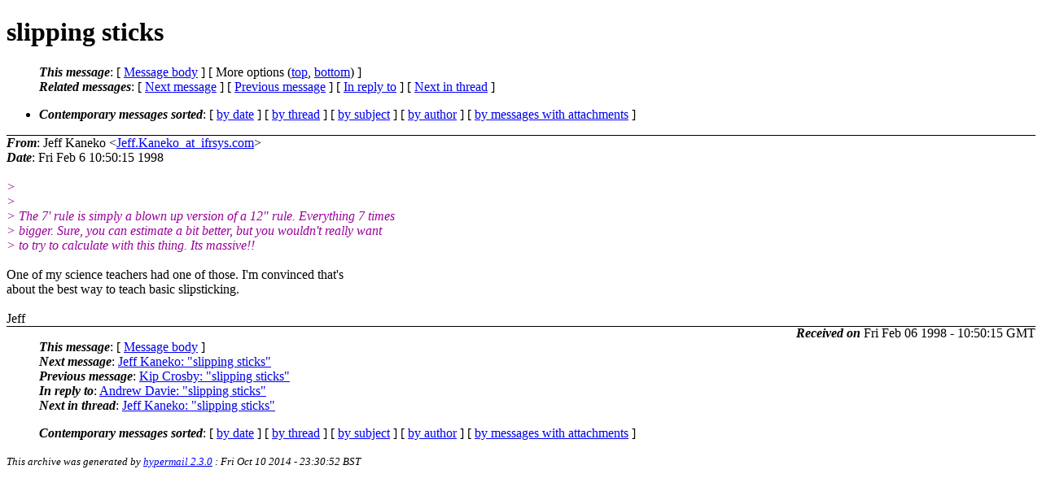

--- FILE ---
content_type: text/html; charset=UTF-8
request_url: http://ana-3.lcs.mit.edu/~jnc/cctalk/1998-February/0384.html
body_size: 5626
content:
<?xml version="1.0" encoding="US-ASCII"?>
<!DOCTYPE html PUBLIC "-//W3C//DTD XHTML 1.0 Strict//EN"
    "http://www.w3.org/TR/xhtml1/DTD/xhtml1-strict.dtd">
<html xmlns="http://www.w3.org/1999/xhtml" lang="en">
<head>
<meta http-equiv="Content-Type" content="text/html; charset=US-ASCII" />
<meta name="generator" content="hypermail 2.3.0, see http://www.hypermail-project.org/" />
<title>slipping sticks from Jeff Kaneko on 1998-02-06 (1998-February)</title>
<meta name="Author" content="Jeff Kaneko (Jeff.Kaneko_at_ifrsys.com)" />
<meta name="Subject" content="slipping sticks" />
<meta name="Date" content="1998-02-06" />
<style type="text/css">
/*<![CDATA[*/
/* To be incorporated in the main stylesheet, don't code it in hypermail! */
body {color: black; background: #ffffff}
dfn {font-weight: bold;}
pre { background-color:inherit;}
.head { border-bottom:1px solid black;}
.foot { border-top:1px solid black;}
th {font-style:italic;}
table { margin-left:2em;}map ul {list-style:none;}
#mid { font-size:0.9em;}
#received { float:right;}
address { font-style:inherit ;}
/*]]>*/
.quotelev1 {color : #990099}
.quotelev2 {color : #ff7700}
.quotelev3 {color : #007799}
.quotelev4 {color : #95c500}
.period {font-weight: bold}
</style>
</head>
<body>
<div class="head">
<h1>slipping sticks</h1>
<!-- received="Fri Feb  6 10:50:15 1998" -->
<!-- isoreceived="19980206105015" -->
<!-- sent="Fri Feb  6 10:50:15 1998" -->
<!-- isosent="19980206105015" -->
<!-- name="Jeff Kaneko" -->
<!-- email="Jeff.Kaneko_at_ifrsys.com" -->
<!-- subject="slipping sticks" -->
<!-- id="199802061706.LAA21302_at_onyx.southwind.net" -->
<!-- charset="US-ASCII" -->
<!-- inreplyto="01bd3316$18571820$71f438cb_at_nostromo" -->
<!-- expires="-1" -->
<map id="navbar" name="navbar">
<ul class="links">
<li>
<dfn>This message</dfn>:
[ <a href="#start384" name="options1" id="options1" tabindex="1">Message body</a> ]
 [ More options (<a href="#options2">top</a>, <a href="#options3">bottom</a>) ]
</li>
<li>
<dfn>Related messages</dfn>:
<!-- unext="start" -->
[ <a href="0385.html" accesskey="d" title="Jeff Kaneko: &quot;slipping sticks&quot;">Next message</a> ]
[ <a href="0383.html" title="Kip Crosby: &quot;slipping sticks&quot;">Previous message</a> ]
[ <a href="0379.html" title="Andrew Davie: &quot;slipping sticks&quot;">In reply to</a> ]
<!-- unextthread="start" -->
[ <a href="0386.html" accesskey="t" title="Jeff Kaneko: &quot;slipping sticks&quot;">Next in thread</a> ]
<!-- ureply="end" -->
</li>
</ul>
</map>
<ul class="links">
<li><a name="options2" id="options2"></a><dfn>Contemporary messages sorted</dfn>: [ <a href="date.html#msg384" title="Contemporary messages by date">by date</a> ] [ <a href="index.html#msg384" title="Contemporary discussion threads">by thread</a> ] [ <a href="subject.html#msg384" title="Contemporary messages by subject">by subject</a> ] [ <a href="author.html#msg384" title="Contemporary messages by author">by author</a> ] [ <a href="attachment.html" title="Contemporary messages by attachment">by messages with attachments</a> ]</li>
</ul>
</div>
<!-- body="start" -->
<div class="mail">
<address class="headers">
<span id="from">
<dfn>From</dfn>: Jeff Kaneko &lt;<a href="mailto:Jeff.Kaneko_at_ifrsys.com?Subject=Re%3A%20slipping%20sticks">Jeff.Kaneko_at_ifrsys.com</a>&gt;
</span><br />
<span id="date"><dfn>Date</dfn>: Fri Feb  6 10:50:15 1998</span><br />
</address>
<br />
<em class="quotelev1">&gt; 
</em><br />
<em class="quotelev1">&gt; 
</em><br />
<em class="quotelev1">&gt; The 7' rule is simply a blown up version of a 12&quot; rule.  Everything 7 times
</em><br />
<em class="quotelev1">&gt; bigger.  Sure, you can estimate a bit better, but you wouldn't really want
</em><br />
<em class="quotelev1">&gt; to try to calculate with this thing.  Its massive!!
</em><br />
<br />One of my science teachers had one of those.  I'm convinced that's 
<br />
about the best way to teach basic slipsticking. 
<br />
<br />Jeff
<br />
<span id="received"><dfn>Received on</dfn> Fri Feb 06 1998 - 10:50:15 GMT</span>
</div>
<!-- body="end" -->
<div class="foot">
<map id="navbarfoot" name="navbarfoot" title="Related messages">
<ul class="links">
<li><dfn>This message</dfn>: [ <a href="#start384">Message body</a> ]</li>
<!-- lnext="start" -->
<li><dfn>Next message</dfn>: <a href="0385.html" title="Next message in the list">Jeff Kaneko: "slipping sticks"</a></li>
<li><dfn>Previous message</dfn>: <a href="0383.html" title="Previous message in the list">Kip Crosby: "slipping sticks"</a></li>
<li><dfn>In reply to</dfn>: <a href="0379.html" title="Message to which this message replies">Andrew Davie: "slipping sticks"</a></li>
<!-- lnextthread="start" -->
<li><dfn>Next in thread</dfn>: <a href="0386.html" title="Next message in this discussion thread">Jeff Kaneko: "slipping sticks"</a></li>
<!-- lreply="end" -->
</ul>
<ul class="links">
<li><a name="options3" id="options3"></a><dfn>Contemporary messages sorted</dfn>: [ <a href="date.html#msg384" title="Contemporary messages by date">by date</a> ] [ <a href="index.html#msg384" title="Contemporary discussion threads">by thread</a> ] [ <a href="subject.html#msg384" title="Contemporary messages by subject">by subject</a> ] [ <a href="author.html#msg384" title="Contemporary messages by author">by author</a> ] [ <a href="attachment.html" title="Contemporary messages by attachment">by messages with attachments</a> ]</li>
</ul>
</map>
</div>
<!-- trailer="footer" -->
<p><small><em>
This archive was generated by <a href="http://www.hypermail-project.org/">hypermail 2.3.0</a>
: Fri Oct 10 2014 - 23:30:52 BST
</em></small></p>
</body>
</html>
